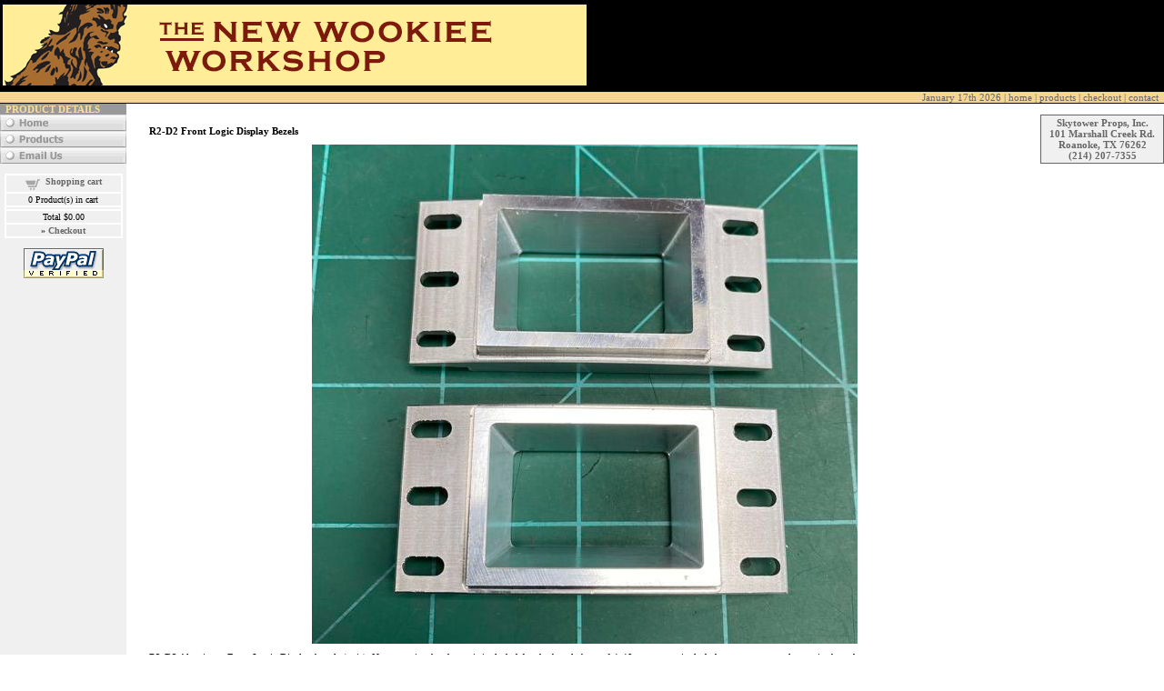

--- FILE ---
content_type: text/html
request_url: https://www.newwookiee.com/estore/proddetail.asp?prod=R2-D2-FLD
body_size: 21797
content:
<html><!-- #BeginTemplate "/Templates/Main.dwt" --><!-- DW6 -->
<head>
<!-- #BeginEditable "doctitle" --> 
<title>Skytower Props, Inc. eStore</title>

<!-- #EndEditable -->
<meta http-equiv="Content-Type" content="text/html; charset=iso-8859-1">
<LINK REL=STYLESHEET TYPE="text/css" HREF="style.css">
<link href="css/ectcart.css" rel="stylesheet" type="text/css">
<script type="text/javascript" src="js/ectcart.js"></script>
<script language="JavaScript">
<!--
function MM_swapImgRestore() { //v3.0
  var i,x,a=document.MM_sr; for(i=0;a&&i<a.length&&(x=a[i])&&x.oSrc;i++) x.src=x.oSrc;
}

function MM_preloadImages() { //v3.0
  var d=document; if(d.images){ if(!d.MM_p) d.MM_p=new Array();
    var i,j=d.MM_p.length,a=MM_preloadImages.arguments; for(i=0; i<a.length; i++)
    if (a[i].indexOf("#")!=0){ d.MM_p[j]=new Image; d.MM_p[j++].src=a[i];}}
}

function MM_findObj(n, d) { //v4.0
  var p,i,x;  if(!d) d=document; if((p=n.indexOf("?"))>0&&parent.frames.length) {
    d=parent.frames[n.substring(p+1)].document; n=n.substring(0,p);}
  if(!(x=d[n])&&d.all) x=d.all[n]; for (i=0;!x&&i<d.forms.length;i++) x=d.forms[i][n];
  for(i=0;!x&&d.layers&&i<d.layers.length;i++) x=MM_findObj(n,d.layers[i].document);
  if(!x && document.getElementById) x=document.getElementById(n); return x;
}

function MM_swapImage() { //v3.0
  var i,j=0,x,a=MM_swapImage.arguments; document.MM_sr=new Array; for(i=0;i<(a.length-2);i+=3)
   if ((x=MM_findObj(a[i]))!=null){document.MM_sr[j++]=x; if(!x.oSrc) x.oSrc=x.src; x.src=a[i+2];}
}
//-->
</script>
</head>
<body bgcolor="#FFFFFF" text="#000000" leftmargin="0" topmargin="0" marginwidth="0" marginheight="0" onLoad="MM_preloadImages('images/menu/homeov.gif','images/menu/productsov.gif','images/menu/emailov.gif')">
<table width="100%" border="0" cellspacing="0" cellpadding="0">
  <tr bgcolor="#000000"> 
    <td width="1" height="100">&nbsp;</td>
    <td width="1026"> 
      <div align="left"><img src="images/01-nww.gif" width="642" height="89"></div></td>
    <form method="POST" action="search.asp">
      <td width="1" align="right">&nbsp; </td>
    </form>
  </tr>
  <tr> 
    <td bgcolor="#000000" colspan="3"><img src="images/clearpixel.gif" width="1" height="1"></td>
  </tr>
</table>
<table width="100%" border="0" cellspacing="0" cellpadding="0">
  <tr> 
    <td width="139" align="center" background="images/topbg.gif" bgcolor="#FFCC66" class="dark"><font color="#666666">&nbsp; 
      </font></td>
    <td background="images/topbg.gif">&nbsp;</td>
    <td class="smaller" background="images/topbg.gif" colspan="2" bgcolor="#FFCC66"> 
      <div align="right"><a class="dark" href="default.asp"> <font color="#666666">
        <script language="JavaScript">

<!-- Begin
d = new Array(
"Sun",
"Mon",
"Tue",
"Wed",
"Thu",
"Fri",
"Sat"
);
m = new Array(
"January",
"February",
"March",
"April",
"May",
"June",
"July",
"August",
"September",
"October",
"November",
"December"
);

today = new Date();
day = today.getDate();
year = today.getYear();

if (year < 2000)    
year = year + 1900; 

end = "th";
if (day==1 || day==21 || day==31) end="st";
if (day==2 || day==22) end="nd";
if (day==3 || day==23) end="rd";
day+=end;

document.write(" ");
document.write(m[today.getMonth()]+" ");
document.write(day+" " + year);
document.write(" ");
// End -->
</script>
        </font>| home</a> | <a class="dark" href="categories.asp">products</a> 
        | <a class="dark" href="cart.asp">checkout</a> | <a class="dark" href="mailto:philip@wiseacres.com">contact</a>&nbsp&nbsp</div></td>
  </tr>
  <tr> 
    <td bgcolor="#000000" colspan="4"><img src="images/clearpixel.gif" width="1" height="1"></td>
  </tr>
  <tr> 
    <td class="dark" bgcolor="#999999" width="139"><!-- #BeginEditable "Page" -->&nbsp;&nbsp;<b>PRODUCT 
      DETAILS</b><!-- #EndEditable --></td>
    <td>&nbsp;</td>
    <td>&nbsp;</td>
    <td width="136">&nbsp;</td>
  </tr>
  <tr> 
    <td bgcolor="#F0F0F0" valign="top"> <p><a href="default.asp" onMouseOut="MM_swapImgRestore()" onMouseOver="MM_swapImage('Image6','','images/menu/homeov.gif',1)"><img name="Image6" border="0" src="images/menu/home.gif" width="139" height="18"></a><br>
        <a href="categories.asp" onMouseOut="MM_swapImgRestore()" onMouseOver="MM_swapImage('Image12','','images/menu/productsov.gif',1)"><img name="Image12" border="0" src="images/menu/products.gif" width="139" height="18"></a><br>
        <a href="mailto:philip@wiseacres.com" onMouseOut="MM_swapImgRestore()" onMouseOver="MM_swapImage('Image17','','images/menu/emailov.gif',1)"><img name="Image17" border="0" src="images/menu/email.gif" width="139" height="18"></a></p>
      <p align="left">

      <p align="center">

      <table class="mincart" width="130" bgcolor="#FFFFFF">
        <tr class="mcrowtitle"> 
          <td class="mincart" bgcolor="#F0F0F0" align="center"><img src="images/littlecart1.png" style="vertical-align:text-top;" width="16" height="16" alt="Shopping cart" /> 
            &nbsp;<strong><a class="ectlink mincart" href="https://www.newwookiee.com/estore/cart.asp">Shopping cart</a></strong></td>
        </tr>

        <tr class="mcrowtotquant"><td class="mincart" bgcolor="#F0F0F0" align="center"><span class="ectMCquant">0</span> Product(s) in cart</td></tr>
		<tr class="mcrowlineitems"><td class="mincart" bgcolor="#F0F0F0"><div class="mcLNitems"></div></td></tr>

        <tr class="ecHidDsc" style="display:none"><td class="mincart" bgcolor="#F0F0F0" align="center"><span style="color:#FF0000">Discounts <span class="mcMCdsct">$0.00</span></span></td></tr>

        <tr class="mcrowtotal"><td class="mincart" bgcolor="#F0F0F0" align="center">Total <span class="ectMCtot">$0.00</span></td></tr>

        <tr class="mcrowcheckout"><td class="mincart" bgcolor="#F0F0F0" align="center"><span style="font-family:Verdana">&raquo;</span> <a class="ectlink mincart" href="https://www.newwookiee.com/estore/cart.asp"><strong>Checkout</strong></a></td></tr>
      </table>
      <p align="center"><img src="images/paypal.gif" width="88" height="33"></p>
      </td>
    <td>&nbsp;</td>
    <td width="100%" valign="top"> <!-- #BeginEditable "Body" --> 
      <table width="100%" border="0" cellspacing="6" cellpadding="0">
        <tr> 
          <td colspan="3">
<input type="hidden" id="hiddencurr" value="$0.00" /><div id="opaquediv" style="display:none;position:fixed;width:100%;height:100%;background-color:rgba(140,140,150,0.5);top:0px;left:0px;text-align:center;z-index:10000;"></div><script type="text/javascript">
/* <![CDATA[ */
var xxAddWiL="The following items have been added to the wish list: ",xxBakOpt="Some of these options are not currently in stock but are available to back order.",xxCarCon="Cart contents",xxClkHere="click here",xxClsWin="Close Window",xxCntShp="Continue Shopping",xxCntTax="Country Tax",xxDigits="Please enter only digits in this field.",xxDscnts="Discounts",xxEdiOrd="Edit Order",xxEntMul="Please enter a quantity for at least one option.",xxHasAdd="has been added",xxInStNo="You will be notified by email when the product is back in stock.",xxInvCha="The following characters are invalid:",xxListPrice="<div class=\"origprice\">List Price: <span class=\"liststrike\">%s</span></div>",xxNotSto="The following product isn't currently available in our store",xxOpSkTx=" (%s)",xxOptOOS="I'm sorry, that particular option is currently out of stock",xxPrd255="Please enter a maximum of 255 chars in the field indicated.",xxPrdChs="Please choose from the available product options.",xxPrdEnt="Please enter a value where indicated.",xxPrice="Price",xxSCAdOr="The following items have been added to your order.",xxSCBakO="Item not currently in stock but placed on back order - select &quot;Edit Order&quot; to modify purchase.",xxSCCarT="Cart total",xxSCItem="item(s)",xxSCStkW="STOCK WARNING: Low stock on selected item, please click &quot;Edit Order&quot; to accept stock level.",xxValEm="Please enter a valid email address.";
var absoptionpricediffs=false;
var cartpageonhttps=false;
var currDecimalSep='.';
var currencyseparator=' ';
var currThousandsSep=',';
var ectbody3layouttaxinc=false;
var extension='.asp';
var extensionabs='asp';
var hasdecimals=true;
var hideoptpricediffs=false;
var imgsoftcartcheckout='<input type="button" value="Checkout" class="ectbutton sccheckout" onclick="ectgonoabs(\'cart.asp\')" />';
var noencodeimages=true;
var noprice=false;
var nopriceanywhere=false;
var noshowoptionsinstock=true;
var notifybackinstock=false;
var noupdateprice=false;
var pricezeromessage="";
var showinstock=true;
var stockdisplaythreshold=0;
var showtaxinclusive=0;
var storeurlssl='https://www.newwookiee.com/estore/';
var tax=0;
var txtcollen=8000;
var usehardaddtocart=false;
var usestockmanagement=true;
var yousavetext="";
var zero2dps='0.00';
var currFormat1='',currFormat2='',currFormat3='';
var currRate1=0,currRate2=0,currRate3=0;
var currSymbol1='',currSymbol2='',currSymbol3='';
var softcartrelated=false;

function updateoptimage(theitem,themenu,opttype){
var imageitemsrc='',mzitem,theopt,theid,imageitem,imlist,imlistl,fn=window['updateprice'+theitem];
fn();
if(opttype==1){
	theopt=document.getElementsByName('optn'+theitem+'x'+themenu)
	for(var i=0; i<theopt.length; i++)
		if(theopt[i].checked)theid=theopt[i].value;
}else{
	theopt=document.getElementById('optn'+theitem+'x'+themenu)
	theid=theopt.options[theopt.selectedIndex].value;
}

	if(imageitem=document.getElementById((globalquickbuyid!==''?'qb':'prod')+"image"+theitem)){
		if(aIM[theid]){
			if(typeof(imageitem.src)!='unknown')imageitem.src=vsdecimg(aIM[theid]);
		}
	}
}
function updateprodimage2(isqb,theitem,isnext){
var imlist=pIM[theitem];
if(!pIX[theitem])pIX[theitem]=0;
if(isnext) pIX[theitem]++; else pIX[theitem]--;
if(pIX[theitem]<0) pIX[theitem]=imlist.length-1;
if(pIX[theitem]>=imlist.length) pIX[theitem]=0;
if(document.getElementById((isqb?'qb':'prod')+"image"+theitem)){document.getElementById((isqb?'qb':'prod')+"image"+theitem).src='';document.getElementById((isqb?'qb':'prod')+"image"+theitem).src=vsdecimg(imlist[pIX[theitem]]);}
document.getElementById((isqb?'qb':'extra')+"imcnt"+theitem).innerHTML=pIX[theitem]+1;

return false;
}

/* ]]> */
</script>
<script type="text/javascript">
<!--
function openEFWindow(id,askq){
efrdiv=document.createElement('div');
efrdiv.setAttribute('id','efrdiv');
efrdiv.style.zIndex=1000;
efrdiv.style.position='fixed';
efrdiv.style.width='100%';
efrdiv.style.height='100%';
efrdiv.style.top='0px';
efrdiv.style.left='0px';
efrdiv.style.backgroundColor='rgba(140,140,150,0.5)';
document.body.appendChild(efrdiv);
ajaxobj=window.XMLHttpRequest?new XMLHttpRequest():new ActiveXObject("MSXML2.XMLHTTP");
ajaxobj.open("GET", 'emailfriend.asp?lang=&'+(askq?'askq=1&':'')+'id='+id, false);
ajaxobj.send(null);
efrdiv.innerHTML=ajaxobj.responseText;

return false;
}
var emfrecaptchaok=false;
var emfrecaptcharesponse='';
function efchkextra(obid,fldtxt){
	var hasselected=false,fieldtype='';
	var ob=document.getElementById(obid);
	if(ob)fieldtype=(ob.type?ob.type:'radio');
	if(fieldtype=='text'||fieldtype=='textarea'||fieldtype=='password'){
		hasselected=ob.value!='';
	}else if(fieldtype=='select-one'){
		hasselected=ob.selectedIndex!=0;
	}else if(fieldtype=='radio'){
		for(var ii=0;ii<ob.length;ii++)if(ob[ii].checked)hasselected=true;
	}else if(fieldtype=='checkbox')
		hasselected=ob.checked;
	if(!hasselected){
		if(ob.focus)ob.focus();else ob[0].focus();
		alert("Please enter a value in the field \""+fldtxt+"\".");
		return(false);
	}
	return(true);
}
function efformvalidator(theForm){
	if(document.getElementById('yourname').value==""){
		alert("Please enter a value in the field \"Your Name\".");
		document.getElementById('yourname').focus();
		return(false);
	}
	if(document.getElementById('youremail').value==""){
		alert("Please enter a value in the field \"Your Email\".");
		document.getElementById('youremail').focus();
		return(false);
	}
	if(document.getElementById('askq').value!='1'){
		if(document.getElementById('friendsemail').value==""){
			alert("Please enter a value in the field \"Your Friends Email\".");
			document.getElementById('friendsemail').focus();
			return(false);
		}
	}else{
	}

	return(true);
}
function dosendefdata(){
	if(efformvalidator(document.getElementById('efform'))){
		var ajaxobj=window.XMLHttpRequest?new XMLHttpRequest():new ActiveXObject("MSXML2.XMLHTTP");
		var yourname=document.getElementById("yourname").value;
		var youremail=document.getElementById("youremail").value;
		var friendsemail=(document.getElementById('askq').value=='1'?'':document.getElementById("friendsemail").value);
		var yourcomments=document.getElementById("yourcomments").value;
		postdata="posted=1&efid=" + encodeURIComponent(document.getElementById('efid').value) + (document.getElementById('askq').value=='1'?'&askq=1':'') + "&yourname=" + encodeURIComponent(yourname) + "&youremail=" + encodeURIComponent(youremail) + "&friendsemail=" + encodeURIComponent(friendsemail) + (document.getElementById("origprodid")?"&origprodid="+encodeURIComponent(document.getElementById("origprodid").value):'') + "&yourcomments=" + encodeURIComponent(yourcomments);
		for(var index=0;index<10;index++){
			if(document.getElementById('askquestionparam'+index)){
				var tval,ob=document.getElementById('askquestionparam'+index)
				fieldtype=(ob.type?ob.type:'radio');
				if(fieldtype=='text'||fieldtype=='textarea'||fieldtype=='password'){
					tval=ob.value;
				}else if(fieldtype=='select-one'){
					tval=ob[ob.selectedIndex].value;
				}else if(fieldtype=='radio'){
					for(var ii=0;ii<ob.length;ii++)if(ob[ii].checked)tval=ob[ii].value;
				}else if(fieldtype=='checkbox')
					tval=ob.value;
				postdata+='&askquestionparam'+index+'='+encodeURIComponent(tval);
			}
		}

		ajaxobj.open("POST", "emailfriend.asp?lang=",false);
		ajaxobj.setRequestHeader("Content-type", "application/x-www-form-urlencoded");
		ajaxobj.send(postdata);
		document.getElementById('efrcell').innerHTML=ajaxobj.responseText;
	}
}
//-->
</script>
<table id="mainbodyspan" class="proddetail" border="0" cellspacing="0" cellpadding="0" width="98%" align="center"" itemscope itemtype="http://schema.org/Product"><tr><td width="100%"><form method="post" id="ectform0" action="cart.asp" onsubmit="return formvalidator0(this)">          <table width="100%" border="0" cellspacing="3" cellpadding="3">
              <tr> 
                <td width="100%" colspan="4" class="detail"> 
<strong><div class="detailname"><span itemprop="name">R2-D2 Front Logic Display Bezels</span></div></strong><div class="prodinstock detailinstock"><strong>In Stock:</strong> 0</div>
                </td>
              </tr>
              <tr><td width="100%" colspan="4" align="center" class="detailimage allprodimages"><img itemprop="image" id="prodimage0" class="detailimage allprodimages" src="prodimages/fld1.jpg" alt="R2-D2 Front Logic Display Bezels" /></td></tr>
              <tr> 
                <td width="100%" colspan="4" class="detaildescription"><div class="detaildescription" itemprop="description"><p>
	R2-D2 Aluminum Front Logic Display bezels (pair). No mounting hardware is included for the bezel. A set of 4-40 screws are included to mount your electronics boards.</p>
</div>&nbsp;<br /><div class="detailoptions"><div class="ectoptioncontainer ectselectoption"><div class="optiontext detailoptiontext"><strong><span class="detailoption"><label for="optn0x0">Shipping</label></span></strong></div><div class="option detailoption"> <select data-optgroup="2089" class="prodoption detailprodoption" onchange="updateoptimage(0,0,2)" name="optn0" id="optn0x0" size="1"><option value="">Please Select...</option><option value="2649">US Domestic Shipping (+$10.00)</option>
<option value="2650">Hawaii/Alaska/PR Shipping (+$14.00)</option>
<option value="2651">UK Shipping (+$30.00)</option>
<option value="2654">Canada Shipping (+$20.00)</option>
<option value="2655">Hong Kong Shipping (+$33.00)</option>
<option value="2656">Australia Shipping (+$33.00)</option>
<option value="2657">New Zealand Shipping (+$33.00)</option>
<option value="2658">Germany Shipping (+$30.00)</option>
<option value="2659">Denmark Shipping (+$30.00)</option>
<option value="2660">Austria Shipping (+$30.00)</option>
<option value="2661">Ireland Shipping (+$30.00)</option>
<option value="2662">Italy/France Shipping (+$30.00)</option>
<option value="2663">Portugal/Spain Shipping (+$30.00)</option>
<option value="2664">Japan Shipping (+$33.00)</option>
<option value="2665">Sweden Shipping (+$30.00)</option>
<option value="2666">Norway Shipping (+$30.00)</option>
<option value="2667">Taiwan Shipping (+$33.00)</option>
<option value="2668">Maylasia Shipping (+$33.00)</option>
<option value="2669">Singapore Shipping (+$33.00)</option>
<option value="2730">Switzerland Shipping (+$30.00)</option>
<option value="2908">Local Pickup (+$2.00)</option>
<option value="2938">Ship with larger item (+$2.00)</option>
</select></div></div>
</div><script type="text/javascript">/* <![CDATA[ */oS[2649]=0;op[2649]=10;ot[2649]="US Domestic Shipping";
oS[2650]=0;op[2650]=14;ot[2650]="Hawaii/Alaska/PR Shipping";
oS[2651]=0;op[2651]=30;ot[2651]="UK Shipping";
oS[2654]=0;op[2654]=20;ot[2654]="Canada Shipping";
oS[2655]=0;op[2655]=33;ot[2655]="Hong Kong Shipping";
oS[2656]=0;op[2656]=33;ot[2656]="Australia Shipping";
oS[2657]=0;op[2657]=33;ot[2657]="New Zealand Shipping";
oS[2658]=0;op[2658]=30;ot[2658]="Germany Shipping";
oS[2659]=0;op[2659]=30;ot[2659]="Denmark Shipping";
oS[2660]=0;op[2660]=30;ot[2660]="Austria Shipping";
oS[2661]=0;op[2661]=30;ot[2661]="Ireland Shipping";
oS[2662]=0;op[2662]=30;ot[2662]="Italy/France Shipping";
oS[2663]=0;op[2663]=30;ot[2663]="Portugal/Spain Shipping";
oS[2664]=0;op[2664]=33;ot[2664]="Japan Shipping";
oS[2665]=0;op[2665]=30;ot[2665]="Sweden Shipping";
oS[2666]=0;op[2666]=30;ot[2666]="Norway Shipping";
oS[2667]=0;op[2667]=33;ot[2667]="Taiwan Shipping";
oS[2668]=0;op[2668]=33;ot[2668]="Maylasia Shipping";
oS[2669]=0;op[2669]=33;ot[2669]="Singapore Shipping";
oS[2730]=0;op[2730]=30;ot[2730]="Switzerland Shipping";
oS[2908]=0;op[2908]=2;ot[2908]="Local Pickup";
oS[2938]=0;op[2938]=2;ot[2938]="Ship with larger item";
sz('R2-D2-FLD',125,0,'prodimages/fld1.jpg',0);function setvals0(){
optacpc[0]='';optmaxc[0]=0;opttype[0]=2;optperc[0]=false;
}
function updateprice0(){
setvals0();dependantopts(0);updateprice(1,0,125,0,'R2-D2-FLD',0,false,false,false);}
function formvalidator0(theForm){
setvals0();return(ectvalidate(theForm,1,0,false,false));}
/* ]]> */</script></td>
              </tr>
			</table>
			<table width="100%" border="0" cellspacing="3" cellpadding="3">
              <tr>
			    <td><div class="socialmediabuttons"><div class="socialmediabutton smemailfriend"><input type="button" value="Email Friend" class="ectbutton lgemailfriend" onclick="openEFWindow('R2-D2-FLD',false)" /></div></div></td>
                <td align="center"><div class="detailprice" itemprop="offers" itemscope itemtype="http://schema.org/Offer"><meta itemprop="priceCurrency" content="USD"><strong>Price:</strong> <span class="price" id="pricediv0" itemprop="price" content="125.00">$125.00</span> </div>
				</td> 
                <td align="right">
<div class="outofstock detailoutofstock"><strong>Out&nbsp;of&nbsp;Stock</strong></div></td>
			  </tr>
<tr><td align="center" colspan="4" class="pagenums"><p class="pagenums">&nbsp;<br /><a class="ectlink" href="proddetail.asp?prod=R2-D2-FLAT-RLD"><strong>&laquo; Previous</strong></a> | <a class="ectlink" href="proddetail.asp?prod=R2-D2-Hub-Adapter"><strong>Next &raquo;</strong></a></p></td></tr> 
			</table>
</form></td></tr></table><script type="text/javascript">updateprice0();document.getElementById('optn0x0').onchange();</script>
		  </td>
        </tr>
      </table>
      <!-- #EndEditable --> </td>
    <td valign="top"><!-- #BeginEditable "News" --><!-- #BeginLibraryItem "/Library/news.lbi" --> 
<TABLE bgColor=#666666 border=0 cellSpacing=0 width=134>
        <TBODY> 
        <TR> 
          <TD vAlign=top width=134> 
            <TABLE border=0 cellPadding=2 cellSpacing=0 width=134>
          <TBODY>
            <TR> 
              <TD class="smaller" bgColor=#F0F0F0 valign="top" align="center">
<p><b>Skytower Props, Inc.<br>
                  101 Marshall Creek Rd.<br>
                  Roanoke, TX 76262<br>
                  </b><b>(214) 207-7355</b></p>
                </TD>
            </TR>
          </TBODY>
        </TABLE>
          </TD>
        </TR>
        </TBODY> 
      </TABLE><p>&nbsp;</p><!-- #EndLibraryItem --><!-- #EndEditable --></td>
  </TR>
  <tr> 
    <td bgcolor="#000000" colspan="4"><img src="images/clearpixel.gif" width="1" height="1"></td>
  </tr>
  <tr> 
    <td align="center" background="images/topbg.gif" bgcolor="#FFCC66" class="dark">&nbsp; 
    </td>
    <td background="images/topbg.gif">&nbsp;</td>
    <td class="smaller" background="images/topbg.gif" colspan="2" bgcolor="#FFCC66">&nbsp; 
    </td>
  </tr>
  <tr> 
    <td bgcolor="#000000" colspan="4"><img src="images/clearpixel.gif" width="1" height="1"></td>
  </tr>
</TABLE>
	
	
	
  
<table width="100%" height="70" border="0" cellpadding="0" cellspacing="0">
  <tr> 
    <td height="18">&nbsp;</td>
  </tr>
  <tr> 
    <td><div align="center">
        <p><font color="#999999">Copyright &copy; Skytower Props, Inc.2026</font></p>
        </div></td>
  </tr>
</table>
</body>
<!-- #EndTemplate --></html>


--- FILE ---
content_type: text/css
request_url: https://www.newwookiee.com/estore/style.css
body_size: 1115
content:
div.prodinstock {display:none;}

input.search
{
	height: 17px;
	background-color: #FFDE9B;
	border: solid #999999;
	border-width: 1px;
	font-family: tahoma;
	color: rgb(0,0,70);
	font-size: 11px;
	
}

A:link {
	color: #666666;
	text-decoration: none;
}

A:visited {
	color: #666666;
	text-decoration: none;
}

A:active {
	color: #666666;
	text-decoration: none;
}

A:hover {
	color: #333333;
	text-decoration: none;
}

A.dark:link {
	color: #666666;
	text-decoration: none;
}

A.dark:visited {
	color: #666666;
	text-decoration: none;
}

A.dark:active {
	color: #666666;
	text-decoration: none;
}

A.dark:hover {
	color: #333333;
	text-decoration: none;
}

TD {
	font-size: 11px;
	font-family : Verdana;
}

P {
	font-size: 11px;
	font-family : Verdana;
}

TD.dark {
	font-size: 11px;
	font-family : Tahoma;
	color : #FFDE9B;
}

P.dark {
	font-size: 12px;
	font-family : Verdana;
}

TD.smaller {
	font-size: 11px;
	font-family : Tahoma;
	color : #666666;
}

P.smaller {
	font-size: 11px;
	font-family : Tahoma;
	color : #666666;
}

TD.mincart {
	font-size: 10px;
	font-family : Verdana;
}

P.mincart {
	font-size: 10px;
	font-family : Verdana;
}

HR {
	height: 1px;
	color: #999999;
}

--- FILE ---
content_type: text/css
request_url: https://www.newwookiee.com/estore/css/ectcart.css
body_size: 43572
content:
/*
 * This code is copyright (c) ViciSoft SL, all rights reserved.
 * The contents of this file are protected under law as the intellectual property
 * of ViciSoft SL. Any use, reproduction, disclosure or copying
 * of any kind without the express and written permission of ViciSoft SL is forbidden.
 * Author: Vince Reid, vincereid@gmail.com
 *
 * STYLE SHEET FOR THE ECT SHOPPING CART
 *
 * Last Modified: 2020-09-26
 */
form{
margin:0;
padding:0;
}
.cdform1fixw,.cdform2fixw,.cdform3fixw{
width:280px;
box-sizing:border-box;
padding:4px;
}
.nofixw{
box-sizing:border-box;
padding:4px;
}
div.flexvertalign{
display:flex;
justify-content:flex-start;
align-items:center;
}
div.cart1details,div.cart2details,div.cart3details{
font-family:sans-serif;
}
div.editaddressbuttons{
display:inline-block;
padding:4px 0;
}
input.cdformsmfixw{
width:138px;
box-sizing:border-box;
padding:3px;
}
input.cdformcoupon{
width:218px;
}
input.ectfileinput{
border-radius:4px;
border:1px solid grey;
padding:20px;
}
div.imageuploadtable{
display:table;
width:50%;
margin:auto
}
span.extraimgnumof::before{
content:"(";
}
span.extraimgnumof::after{
content:")";
}
input.ectbutton,button.ectbutton{
background:#006ABA;
color:#FFF;
padding:4px 12px;
border:0;
border-radius:4px;
font-family:FontAwesome,sans-serif;
cursor:pointer;
font-weight:normal;
}
li.TabbedPanelsTab{
font-family:FontAwesome,sans-serif;
}
div.tabpanelcontent{
padding:5px;
}
input.ectbutton:hover,button.ectbutton:hover{
background:#004AAA;
color:#EEE;
cursor:pointer;
}
input.ectbutton:disabled,button.ectbutton:disabled{
background:#DDD;
color:#000;
cursor:default;
}
div.autosearch{
min-width:280px;
border:1px solid grey;
background-color:white;
z-index:10000;
text-align:left
}
div.autosearch > div{
padding:5px;
cursor:pointer;
}
div.autosearch > div:hover{
background-color:lightgrey;
}
div.autosearch > div.autosearchselected{
background-color:lightgrey;
}
div.rcoptioninline{
display:inline-block;
}
div.option{
float:left;
}
div.prodoptions{
float:left;
}
input.prodoption{
margin:6px;
border:1px solid #ccc;
padding:2px;
}
div.optiontext{
padding:2px;
width:120px;
float:left;
clear:both;
}
div.multioptiontable{
float:left;
width:98%;
}
input.cpncart1{
font-size:11px;
width:140px;
}
select.breadcrumbcats{
max-width:200px;
text-overflow:ellipsis;
}
div.imagenavigator{
margin-top:2px;
}
div.imagenavigator img{
margin:0 4px 3px 4px;
vertical-align:middle;
}
div.imagenavigator input{
margin:0 2px;
}
div.origprice{
color:#999999;
font-weight:bold;
}
span.liststrike{
text-decoration:line-through;
}
select.sidefilter{
min-width:150px;
padding:4px;
}
div.ectpatgrp{
margin:12px 0px;
}
div.ectpatcb{
margin:3px 0px;
}
input.sidefilter{
padding:4px;
}
input.sfprice{
border:1px solid grey;
outline:none;
padding:4px;
box-shadow:inset 0px 11px 8px -10px #AAA, inset 0px -11px 8px -10px #AAA;
border-radius:3px;
width:70px;
text-align:right;
box-sizing:border-box;
}
div.zeroatt{
color:#AAA;
}
div.zeroatt input{
opacity:0.50;
}
div.grpMoreDiv{
text-align:center;
padding:5px;
}
ul.ectverticalmenu2 > li,ul.ectverticalmenu3 > li{
margin-bottom:-1px;
}
ul.ectverticalmenu2 > li.ectsub{
display:none;
}
div.ectpacount{
float:right;
}
div.ectpat{
cursor:pointer;
}
div.termsandconds{
margin:20px auto 0 auto;
width:800px;
max-width:90%;
overflow-y:auto;
max-height:98%;
padding:6px;
border-radius:5px;
box-shadow:1px 1px 5px #333;
background-color:#FFF;
}
div.wishlistcontainer{
}
div.ectdivcontainer{
overflow:auto;
display:table;
width:98%;
margin:14px auto;
}
div.amazonpaybuttontext{
margin-bottom:5px;
}
div.amazonlogout1{
clear:both;
}
div.checkoutbutton1{
margin:6px;
}
div.discountsapply{
color:#DA6A1E;
padding:4px 0px 0px 0px;
}
div.proddiscounts{
color:#DA6A1E;
padding:0px 0px 4px 0px;
}
div.proddiscountexempt,div.freeshippingexempt{
font-size:0.8em;
}
span.inctax{
font-size:0.8em;
}
/* Social Media Buttons */
input.lgaskaquestion, input.lgemailfriend{
height:28px;
margin:0;
}
input.smaskaquestion, input.smemailfriend{
height:20px;
margin:0;
font-size:12px;
}
div.smlinkedininner{
background-color:#0073B1;
}
div.smlinkedininner{
height:20px;
padding:4px;
border-radius:4px;
display:inline-flex;
box-sizing:content-box;
}
/* Mini Widget Defaults */
div.minicart{
padding:3px;
}
div.minicart > div{
padding:3px;
background-color:#FFF;
}
div.minicartoneline{
overflow:auto;
}
div.minicartoneline > div{
float:left;
padding:3px;
}
/* Receipt Page */
div.thankspageimg{
text-align:center;
display:inline-block;
}
img.thankspageimg{
max-width:75px;
}
div.receiptlist,div.downloadlist{
display:table;
width:100%;
}
div.receiptheadrow,div.downloadheadrow,div.imageuploadrow{
display:table-row;
font-weight:bold;
height:42px;
}
div.imageuploadbutton{
text-align:center;
margin:10px 0;
}
div.receiptlistrow,div.downloadlistrow{
display:table-row;
}
div.receiptheadrow > div,div.downloadheadrow > div,div.receiptlistrow > div,div.downloadlistrow > div,div.imageuploadrow > div{
display:table-cell;
white-space:nowrap;
vertical-align:middle;
padding:3px;
}
div.receiptitemrow > div,div.downloadlistrow > div{
height:38px;
border-top:1px solid #ccc;
}
div.receiptoptionrow > div{
height:32px;
}
div.receiptoption{
font-size:0.82em;
}
div.receipttotalstable{
display:table;
width:50%;
max-width:350px;
float:right;
border-top:1px solid #ccc;
margin:4px;
padding:6px 4px;
}
div.receipttotalsrow{
display:table-row;
}
div.receipttotalsrow > div{
display:table-cell;
padding:2px;
}
div.rectotgrandtotal{
font-weight:bold;
}
div.receipttotalscolumn{
overflow:auto;
margin-top:20px;
}
div.receiptcontainer{
overflow:auto;
padding:4px 2px;
}
div.receiptleft,div.receiptright{
float:left;
padding:2px;
box-sizing:border-box;
}
div.receiptleft{
width:40%;
text-align:right;
}
div.receiptright{
width:60%;
text-align:left;
}
div.receiptaddress div.receiptcontainer div.receiptleft{
text-align:left;
padding-left:10px;
}
div.receiptleft::after{
content:": ";
}
div.receiptaddress{
width:48.8%;
min-height:100px;
display:inline-block;
vertical-align:top;
}
div.receiptextra,div.receiptdownload,div.receiptaddress{
margin:0.6% 0.6% 0% 0.6%;
padding:6px 4px;
border:1px solid #ccc;
box-sizing:border-box;
}
div.receiptdownload{
margin-bottom:30px;
}
div.rectotdiscounts div.ectright{
color:#FF0000;
}
div.receiptoptgroup{
text-align:right;
}
div.receiptoptgroup::after{
content:": ";
}
div.receiptbuttons{
padding:10px;
text-align:center;
}
div.receiptcontinueshopping,div.receiptprintversion{
padding:10px;
width:50%;
display:inline-block;
box-sizing:border-box;
}
div.receiptcontinueshopping{
text-align:right;
}
div.receiptprintversion{
text-align:left;
}
div.printbody{
background-color:#FFF;
color:#000;
}
div.receiptshippingaddress{
	float:right;
}
div.receipttotalsrow div.ectright{
text-align:right;
}
div.receiptnodownloadtext{
margin:15px;
}
div.receiptpackage{
display:table;
font-size:0.9em;
color:#404040;
}
div.receiptpackagerow{
display:table-row;
}
div.receiptpackagerow > div{
display:table-cell;
padding:2px;
}
div.receiptpackagerow div.ectleft::before{
content:" > ";
}
div.receiptpackagerow div.ectleft::after{
content:": ";
}
div.receiptsectionhead{
padding:10px 0px;
font-size:1.3em;
font-weight:500;
}
div.receiptaddresses{
overflow:auto;
}
div.latedownloadbuttons{
padding:10px;
}
/* Quantity Inputs */
div.quantity1div{
border-radius:6px;
width:80px;
border:1px solid #ccc;
overflow:hidden;
font-size:1.5em;
color:#aaa;
height:32px;
text-align:left;
}
div.quantity1div div{
border-radius:3px;
height:50%;
float:right;
border:1px solid #ddd;
clear:right;
width:35%;
font-size:12px;
text-align:center;
cursor:pointer;
margin:0px;
box-sizing:border-box;
}
input.quantity1input{
height:28px;
width:50%;
border:none;
float:left;
padding:0px 0px 0px 8px;
margin:0px;
}
div.quantity2div{
border-radius:6px;
width:105px;
border:1px solid #ccc;
overflow:auto;
font-size:1.5em;
color:#aaa;
height:32px;
}
div.quantity2div div{
text-align:center;
}
input.quantity2input{
text-align:center;
height:28px;
width:35px;
border:none;
margin:0px;
padding:0px;
}
/* Stock Notify */
div.notifyinstock{
background:#FFF;
margin:30vh auto;
width:350px;
max-width:98%;
padding:2px;
border-radius:8px;
box-shadow:5px 5px 2px #666;
overflow:auto;
}
/* Soft Cart / Quick Buy */
div.scwrap, div.qbuywrapper, div.iuwrap{
margin:5vh auto 0 auto;
background:#FFF;
width:98%;
max-width:600px;
padding:6px;
border-radius:5px;
box-shadow:1px 1px 5px #333;
overflow:auto;
max-height:90vh;
box-sizing:border-box;
}
div.scprodsadded{
padding:3px;
text-align:left;
border-top:1px solid #567CBB;
clear:both;
}
div.scclose{
padding:3px;
float:right;
text-align:right;
}
div.qbuywrapper div.multioptiontext{float:left;width:49%;text-align:left}
div.qbopaque, div.iuopaque{
overflow-y:auto;
position:fixed;
width:100%;
height:100%;
background-color:rgba(140,140,150,0.5);
top:0px;
left:0px;
text-align:center;
z-index:10000;
}
/* Soft Cart Related */
#softcartrelated{text-align:left}
div.scrproduct{
min-height:180px;
width:31%;
display:-moz-inline-stack;
display:inline-block;
vertical-align:top;
margin:4px;
zoom:1;
*display:inline;
_height:180px;
}
h1.scrheader{
font-size:16px;
color:#333;
margin:4px 8px;
}
div.scrproduct div{text-align:center;padding:4px 0px;margin:0px 2px}
div.scrimage{border:1px solid #ccc;padding:4px;min-height:116px}
img.scrimage{max-width:100%;height:auto}
div.scrprodname{background:#777;}
div.scrprodname a.ectlink{color:#fff}
div.scrprodname a.ectlink:hover{color:#000}
div.scrproddescription p{margin:0px}
div.scrprodprice{font-weight:bold}
/* Cross Sell */
p.cstitle{
font-weight:bold;
}
div.imageupload{
padding:20px;
text-align:center;
}
div.imageuploadhead{
color:#333
}
/* Email Friend */
div.emfmaindiv{
width:98%;
max-width:400px;
margin:auto;
margin-top:5vh;
overflow:auto;
height:90vh;
}
.emfsubtable{
background-color:#FFF;
}
#yourcomments{
width:98%;
}
/* Quantity Pricing */
div.prodquantpricingwrap{
width:200px;
border:1px solid #999;
overflow:hidden;
}
div.detailquantpricingwrap{
width:300px;
border:1px solid #999;
overflow:hidden;
}
div.prodquantpricing,div.detailquantpricing{
width:100%;
text-align:center;
}
div.prodqpheading,div.detailqpheading{
padding:6px;
background:#999;
color:#fff;
}
div.prodqpheadquant,div.prodqpheadprice,div.prodqpquant,div.prodqpprice,
div.detailqpheadquant,div.detailqpheadprice,div.detailqpquant,div.detailqpprice{
padding:6px;
width:50%;
}
/* Calendar */
div.ectcalendar{
box-shadow:0 5px 15px 0 rgba(0,0,0,0.25);
font-family:arial;
font-size:11px;
border:1px solid #a0a0a0;
font-family:arial;
font-size:11px;
background-color:#fff;
}
div.ectcaldayno1{
color:#909090;
}
table.ectcalheader{
margin:1px;
padding:2px;
width:99.4%;
color:#fff;
font-weight:bold;
background-color:#222;
}
div.ectcaltodaydate{
background-color:#f0f0f0;
padding:5px;
text-align:center;
}
table.ectcalselector{
font-family:arial;
font-size:11px;
border:1px solid #a0a0a0;
background-color:#F1A42E;
border-collapse:collapse;
min-width:50px;
}
td.ectcalselector{
border:1px solid #222;
padding:3px;
}
div.ectcaldate{
}
div.ectcaldatedisabled{
background-color:#fdd;
pointer-events:none;
cursor:default;
opacity:0.6;
}
div.ectcaltoday{
font-weight:bold;
color:#f00;
border:1px solid #a0a0a0;
}
table.ectcalheader td{
padding:2px;
font-family:arial;
font-size:12px;
}
table.ectcaldates{
font-family:verdana;
font-size:10px;
}
td.ectcaldate{
text-align:right;
padding:6px;
}
/* CART CONTAINER */
div.cartcontentsdiv{
padding:5px;
}
div.cartbackorder{
overflow:auto;
font-weight:bold;
}
div.cartoutstock{
overflow:auto;
font-weight:bold;
margin:6px 0px 6px 0px;
}
div.cartstockacceptlevel{
overflow:auto;
font-weight:bold;
margin:6px 0px 6px 0px;
}
div.cartoptionoutstock{
text-align:center;
}
/* TOP ROW */
div.cartdetails_cntnr{
white-space:nowrap;
padding:2px;
margin:1px
}
div.cartdetails{
display:inline-block;
white-space:normal;
border-bottom:1px solid #999;
padding-bottom:6px;
margin:12px 0px 6px 0px;
}
div.cartdetailsid{
width:25%;
}
div.cartdetailsname{
width:35%;
}
div.cartdetailsnamecr{
width:45%;
}
div.cartdetailsprice{
width:13%;
}
div.cartdetailsquant{
width:8%;
}
div.cartdetailstotal{
width:8%;
text-align:right;
}
div.cartdetailscheck{
width:10%;
}
/* PRODUCT ROW */
div.cartline{
white-space:nowrap;
padding-bottom:6px;
margin-bottom:6px;
}
div.cartlineid{
width:25%;
display:inline-block;
white-space:normal;
vertical-align:middle;
}
div.cartlinename{
width:35%;
display:inline-block;
white-space:normal;
vertical-align:middle;
padding-right:3px;
}
div.cartlinenamecr{
width:45%;
}
div.cartlineprice{
width:13%;
display:inline-block;
white-space:normal;
vertical-align:middle;
}
div.cartlinequant{
width:8%;
display:inline-block;
white-space:normal;
vertical-align:middle;
}
div.cartlinetotal{
width:8%;
display:inline-block;
white-space:normal;
text-align:right;
vertical-align:middle;
}
img.cartimage{
max-width:95%;
}
div.cartlinecheck{
font-size:0.8em;
width:10%;
display:inline-block;
white-space:normal;
text-align:center;
vertical-align:middle;
}
select.prodfilter{
min-width:130px;
}
.resetfilters{
margin:20px;
}
div.cartresumecontents,div.custdetailsresume{
margin:20px;
padding:20px;
border:1px solid lightgrey;
border-radius:10px;
}
div.custdetsresumehead{
font-weight:bold;color:#555
}
div.custdetsresumeline{
padding:10px
}
div.cartresumecontents img.cartimage{
max-width:80px;
}
/* OPTIONS ROW */
div.cartandoptsline{
border-bottom:1px solid #ccc;
margin-bottom:12px;
}
div.cartoptionsline div{
font-size:0.85em;
display:inline-block;
white-space:normal;
}
div.cartoptionsline{
white-space:nowrap;
padding-bottom:2px;
margin-bottom:1px;
}
div.cartoptiongroup{
width:25%;
text-align:right;
}
div.cartoptiongroup::after{
content:" - ";
padding-right:10px;
}
div.cartoption{
width:35%;
}
div.cartoptionprice{
width:14%;
}
div.cartoptionoutstock{
width:7%;
}
div.cartoptiontotal{
width:18%;
text-align:right;
}
/* LOYALTY POINTS */
div.cartloyaltypoint_cntnr{
overflow:auto;
}
div.cartloyaltypointmenu{
display:inline-block;
white-space:normal;
width:53%;
margin-bottom:6px;
}
div.cartloyaltypointmenu select{
width:170px;
margin-bottom:3px;
}
div.cartloyaltypoints{
display:inline-block;
white-space:normal;
width:45%;
margin-bottom:6px;
text-align:right;
}
/* SHIPPING */
div.shiplogo{
padding:5px 10px 5px 5px;
}
div.shipaltrates{
text-align:center;
}
div.cart3alratelines{
display:inline-block;
text-align:left
}
div.cart3shiphead{
font-size:1.2em;
font-weight:bold;
color:#444;
}
div.cartshippingandtotals{
margin-bottom:12px;
}
div.cartshippingdetails{
vertical-align:top;
display:inline-block;
width:60%;
margin-bottom:12px;
}
div.estimatorerrors{
margin-bottom:12px;
}
div.estimatortitle{
font-size:1.2em;
padding-bottom:6px;
}
div.shipestimatemarkup_cntnr{
margin-bottom:12px;
}
div.cartestimatortext{
display:inline-block;
white-space:normal;
width:100%;
}
div.estimatorchecktext{
display:inline-block;
white-space:normal;
width:49%;
}
div.estimatorcheckcarrier{
display:inline-block;
white-space:normal;
width:49%;
}
div.shipline{
padding:4px 0;
}
div.shiplinetext{
float:left;
}
div.shipradio{
width:30px;
float:left;
}
input.shipradio{
vertical-align:text-bottom;
margin-right:5px;
}
div.cartstateselectortext{
display:inline-block;
white-space:normal;
width:20%;
}
div.cartstateselector{
display:inline-block;
white-space:normal;
}
div.cartcountryselectortext{
display:inline-block;
white-space:normal;
width:20%;
}
div.cartcountryselector{
display:inline-block;
white-space:normal;
}
div.cartzipselector_cntnr, div.cartstateselector_cntnr, div.cartcountryselector_cntnr{
margin:6px 0px;
}
div.cartzipselectortext{
display:inline-block;
white-space:normal;
width:20%;
}
div.cartzipselector{
display:inline-block;
white-space:normal;
}
div.cartestimatorend{
overflow:auto;
margin-top:12px;
}
div.updateestimator{
margin-top:8px;
margin-left:20%;
}
/* TOTALS */
div.carttotals{
vertical-align:top;
display:inline-block;
width:40%;
margin-bottom:12px;
}
div.cartsubtotal_cntnr{
overflow:auto;
white-space:nowrap;
}
div.cartsubtotaltext{
display:inline-block;
white-space:normal;
width:53%;
margin:6px 0px 6px 0px;
}
div.cartsubtotal{
display:inline-block;
white-space:normal;
width:45%;
text-align:right;
}
div.shippingtotaltext{
display:inline-block;
white-space:normal;
width:53%;
margin-bottom:6px;
}
div.shippingtotal{
display:inline-block;
white-space:normal;
width:45%;
text-align:right;
}
div.cartcountrytaxtext{
display:inline-block;
white-space:normal;
width:53%;
margin-bottom:6px;
}
div.cartcountrytax{
display:inline-block;
white-space:normal;
width:45%;
text-align:right;
}
div.cartdiscountstext{
display:inline-block;
white-space:normal;
width:53%;
margin-bottom:6px;
}
div.cartdiscounts{
display:inline-block;
white-space:normal;
width:45%;
text-align:right;
}
div.cartcoupontext,div.cartcouponapplied{
display:inline-block;
white-space:normal;
width:97%;
margin-bottom:4px;
}
div.expiredcoupon{
color:#F00;
margin:10px 0;
}
div.cartcoupon{
display:inline-block;
white-space:normal;
width:97%;
}
div.cartgiftcerttext{
display:inline-block;
white-space:normal;
width:53%;
margin-bottom:6px;
}
div.cartgiftcert{
display:inline-block;
white-space:normal;
width:45%;
text-align:right;
}
div.cartgrandtotaltext{
display:inline-block;
white-space:normal;
width:53%;
margin-bottom:6px;
padding:3px 0px;
font-size:1.1em;
border-bottom:1px solid #999;
}
div.cartgrandtotal{
display:inline-block;
white-space:normal;
width:45%;
padding:3px 0px;
text-align:right;
font-size:1.1em;
border-bottom:1px solid #999;
}
div.cartcheckoutbuttons{
margin-top:18px;
text-align:right;
}
div.checkoutopts{
text-align:right;
display:inline-block;
padding:10px;
vertical-align:top;
}
div.cominpurchase, div.tofreeshipping, div.coforcelogin{
overflow:auto;
text-align:center;
margin:6px 0px 6px 0px;
padding:6px;
border:1px solid #ccc;
background:#eee;
}
/* DISCOUNT FORMATTING */
div.ectdscntt{
color:#AD2803;
}
div.ectdscnt{
color:#AD2803;
}
/* COUPON FORMATTING */
#cpncodespan{
font-size:0.8em;
}
#cpncodespan div{
padding:4px 12px 4px 0px;
}
/* ERROR / WARNING FORMATTING */
div.ectwarning{
color:#AD2803;
}
div.estimatorerror{
color:#AD2803;
}
/* NEW ACCOUNT */
div.cartnewaccountheader{
border-bottom:1px solid #999;
padding-bottom:6px;
margin:12px 0px 16px 0px;
font-size:1.2em;
}
div.cartnewaccount{
font-size:1.2em;
border-bottom:1px solid #999;
padding-bottom:6px;
margin-bottom:12px;
}
div.cartloginsuccess, div.cartloginsuccesswait{
text-align:center;
padding:6px 0px;
}
div.cartacctloginnametext, div.cartaccloginemailtext, div.cartaccloginpasswordtext, div.cartaccloginrecaptchaspace, div.cartaccloginallowpromo, div.cartaccloginextra1text, div.cartaccloginextra2text{
width:25%;
}
div.cartacctloginname_cntnr, div.cartacctloginemail_cntnr, div.cartaccloginpassword_cntnr, div.cartaccloginallowpromo_cntnr, div.cartaccloginextra1_cntnr, div.cartaccloginextra2_cntnr, div.cartaccloginrecaptcha_cntnr{
margin:8px 0px;
}
div.cartaccloginallowpromo{
text-align:right;
}
div.cartaccloginallowpromo input{margin-right:8px;}
div.cartaccloginallowpromotext{
padding-left:3px;
}
div.cartacclogineverdivulge{
font-size:0.8em;
}
div.cartaccloginalsubmit{
text-align:right;
}
/* LOGIN */
div.logintoaccount, div.createaccount{
display:inline-block;
padding:0 4px;
}
div.cartloginheader{
font-size:1.2em;
border-bottom:1px solid #999;
padding:12px 0;
margin-bottom:12px;
}
div.cartloginemail_cntnr, div.cartloginpwd_cntnr, div.cartlogincookie_cntnr{
padding-top:8px;
}
div.cartloginemailtext, div.cartloginpwdtext{
width:25%;
}
div.cartlogincookie{
width:24%;
text-align:right;
}
div.cartlogincookietext{
width:72%;
padding-left:6px;
}
div.cartloginbuttons_cntnr{
margin-top:12px
}
div.cartloginlogin{
width:20%;
display:inline-block;
}
div.cartloginnewacct{
width:35%;
display:inline-block;
}
div.clientloginmessage{
margin:40px 0px;
text-align:center;
}
div.cartloginforgotpwd{
width:45%;
display:inline-block;
text-align:right;
}
/* WISH LIST */
div.cartmaincontents{
padding:0 5px;
}
div.cartviewinglist{
float:left;
width:100%;
}
span.listname{
font-weight:normal;
}
div.savecartlist{
box-shadow:3px 3px 2px #999;
border-collapse:collapse;
}
div.savecartlist div{
border:1px solid grey;
background:#fcfcfc;
padding:5px;
cursor:pointer;
white-space:nowrap;
}
div.savecartdivider{
background:#dcdcdc !important;
padding:0px !important;
cursor:default !important;
}
div.savecartlist div:hover{
background:#ececec;
}
/* EMPTY CART */
div.emptycart{
text-align:center;
}
div.sorrycartempty{
margin-top:30px;
padding:8px;
}
div.cartemptyclickhere{
padding:8px;
}
div.emptycartviewmain{
padding:8px;
}
div.emptycartcontinue{
padding:18px;
margin-bottom:30px;
}
div.emptycartemptylist{
margin-top:50px;
}
/* MAILING LIST CONFIRMATION */
div.cartemailconftitle{
width:100%;
float:left;
text-align:center;
padding:8px 0px;
}
div.cartemailconfaction{
width:100%;
float:left;
text-align:center;
padding:8px 0px;
}
div.cartemailconfcontinue{
width:100%;
float:left;
text-align:center;
padding:8px 0px;
}
/* GIFT WRAP */
div.giftwrap{
overflow:auto;
}
div.giftwrapdiv{
overflow:auto;
white-space:nowrap;
padding:2px;
margin:1px
}
div.giftwrapdetailscntr{
display:inline-block;
white-space:normal;
}
div.giftwrapid{
width:25%;
float:left;
border-bottom:1px solid #999;
padding-bottom:6px;
margin:12px 0px 6px 0px;
}
div.giftwrapname{
width:25%;
float:left;
border-bottom:1px solid #999;
padding-bottom:6px;
margin:12px 0px 6px 0px;
}
div.giftwrapquant{
width:25%;
float:left;
border-bottom:1px solid #999;
padding-bottom:6px;
margin:12px 0px 6px 0px;
}
div.giftwrapyes{
width:25%;
float:left;
border-bottom:1px solid #999;
padding-bottom:6px;
margin:12px 0px 6px 0px;
}
div.giftwrapupdate{
overflow:auto;
}
div.giftwraplineid{
display:inline-block;
white-space:normal;
width:25%;
vertical-align:top;
}
div.giftwraplinename{
display:inline-block;
white-space:normal;
width:25%;
vertical-align:top;
}
div.giftwraplinequant{
display:inline-block;
white-space:normal;
width:25%;
vertical-align:top;
}
div.giftwraplineyes{
display:inline-block;
white-space:normal;
width:25%;
vertical-align:top;
}
div.giftwraptmessage{
width:17%;
float:left;
font-weight:bold;
font-size:1.2em;
color:#333;
padding-top:15px;
}
div.giftwrapmessage{
overflow:auto;
}
div.giftwraplinemessage textarea{
width:100%;
padding:10px;
}
div.giftwrapbuttons{
overflow:auto;
text-align:right;
margin-top:12px;
}
/* BILLING & SHIPPING */
div.cart2header{
overflow:auto;
border-bottom:1px solid #999;
padding-bottom:6px;
margin:12px 0px 6px 0px;
font-size:1.2em;
}
div.billformrow,div.shipformrow,div.copayresultrow,div.nohidebillrow,div.checkoutadds2col,div.billformrowflags,div.copayradio1{
display:flex;
justify-content:flex-start;
align-items:center;
}
div.cobhl2,div.cdshipftflag,div.cdaddtflag,div.cdformpayradio1{
width:33%;
}
div.cobll2{
padding:4px 0;
flex-grow:1;
}
input.cdformpayment{
margin-right:5px;
}
div.coshipflagscontainer{
margin-bottom:12px
}
div.cdshipftflag,div.cdaddtflag,div.cdformtnewaccount,div.cdformpayradio1{
text-align:right;
box-sizing:border-box;
padding-right:5px;
}
div.cdshipflag,div.cdaddflag{
font-size:0.9em;
padding:6px 2px;
}
div.cdformshipdiff{
padding:12px 0;
text-align:center;
}
input.cdformshipdiff{
margin-right:12px;
}
textarea.addinfo{
width:85%;
height:70px;
box-sizing:border-box;
}
.cdformtmailingr input{margin:0px 0px 6px 8px}
div.cdformtitle{
padding-bottom:2px;
}
div.cdformtitlell{
padding-bottom:8px;
}
div.payprovider{
overflow:auto;
}
div.payprovline{
overflow:auto;
margin-bottom:8px;
}
div.payprovline img{
vertical-align:top;
margin-left:12px;
}
input[type="button"].widecheckout2,input[type="button"].widecheckout3,input[type="submit"].widecheckout2,input[type="submit"].widecheckout3{
width:90%;
padding:6px
}
div.cdformsubmit{
overflow:auto;
}
input.cdformradio{
margin:3px 3px 0 5px;
}
/* SHIPPING TOTALS SCREEN */
div.cart3details{
overflow:auto;
}
div.cartheader{
font-size:1.2em;
}
div.cart3header{
border-bottom:1px solid #999;
padding-bottom:6px;
margin:12px 0px 6px 0px;
font-size:1.2em;
}
div.cart2column{
padding-bottom:6px;
margin:12px 0px 6px 0px;
}
div.cart3row{
display:flex;
justify-content:flex-start;
align-items:center;
padding-bottom:8px;
}
div.cobhl3,div.cart3shippingt{
width:33%;
}
div.cart3shippingt,div.cart3shipping{
display:inline-block;
vertical-align:top;
}
div.cobll3{
flex-grow:1;
}
div.cart3servicecommitment{
font-size:10px;
margin-left:10px;
display:inline-block;
color:#070;
}
div.cart3totgoodst{
border-bottom:1px solid #ccc;
margin-bottom:12px;
font-size:1.1em;
padding-bottom:2px;
}
div.cart3totgoods{
border-bottom:1px solid #ccc;
margin-bottom:12px;
font-size:1.1em;
padding-bottom:2px;
}
div.shiprateline{
padding:4px 0;
}
div.shiptableline{
padding:5px 0;
}
div.shiptableline2{
display:flex;
justify-content:flex-start;
align-items:center;
padding:6px 0;
}
div.shiplogo2{
width:33%;
text-align:right;
padding-right:32px;
box-sizing:border-box;
}
div.shiptablerates{
display:inline-block;
min-height:45px;
}
div.shiptablerates select{
margin:5px 0px 0px 5px;
max-width:300px;
}
div.cartheading{
overflow:auto;
padding-bottom:6px;
margin:12px 0px 16px 0px;
border-bottom:1px solid #999;
font-size:1.2em;
}
div.cart3gndtot{
border-bottom:1px solid #ccc;
border-top:1px solid #ccc;
margin-bottom:12px;
padding-top:6px;
padding-bottom:3px;
font-size:1.2em;
}
div.cart3gndtott{
border-bottom:1px solid #ccc;
border-top:1px solid #ccc;
margin-bottom:12px;
padding-top:6px;
padding-bottom:3px;
font-size:1.2em;
}
div.altshippingselector{
text-align:center;
padding:10px;
font-size:0.9em;
}
div.shipaltrates{
border:1px solid lightgrey;
border-radius:5px;
margin-bottom:10px;
margin-right:20px;
padding-top:5px;
}
/* CREDIT CARD RESULTS SCREEN */
div.cart4details{
overflow:auto;
}
div.cart4header{
overflow:auto;
padding-bottom:6px;
margin:12px 0px 16px 0px;
border-bottom:1px solid #999;
font-size:1.2em;
}
div.cobhl4{
width:35%;
margin-bottom:12px;
padding-top:8px;
}
div.cobll4{
flex-grow:1;
margin-bottom:12px;
padding-top:8px;
}
div.cart4row{
display:flex;
justify-content:flex-start;
align-items:center;
padding-bottom:8px;
}
div.cart4buttons{
width:100%;
float:left;
}
div.checkoutbutton2,div.checkoutbutton3{
text-align:center;
}
/* SECOND LINE TEXT ENTRIES */
span.ectsmallnote{
font-size:0.8em;
}
/* END OF CART CLASSES */
/* STYLE SHEET FOR THE ECT SEARCH PAGE */
div.nosearchresults,div.noproducts{
font-size:18px;
color:#333;
padding:40px 0;
text-align:center;
clear:both;
}
div.searchresults{
padding-top:20px;
margin-top:20px;
border-top:1px solid lightgrey;
}
div.searchform{
overflow:auto;
}
/* Search header div */
div.searchheader{
overflow:auto;
border-bottom:1px solid #999;
padding-bottom:6px;
margin:12px 0px 16px 0px;
font-size:1.2em;
}
/* Search label divs */
div.searchtext{
width:24%;
float:left;
padding:6px 4px;
white-space:nowrap;
}
/* Search form field divs */
div.searchcntnr{
	overflow:auto;
	padding:6px 4px;
}
div.searchcontrol{
width:72%;
float:left;
}
/* Search form field formatting */
div.searchfor input{
width:80%;
border:1px solid #ccc;
padding:6px;
}
div.searchprice input{
border:1px solid #ccc;
padding:6px;
float:left;
}
div.searchcontrol select{
width:170px;
padding:4px;
float:left;
}
/* Search filters set to 2 columns by 48% width - use 98% for one column */
div.searchfiltergroup{
width:48%;
float:left;
}
div.searchfiltergroup select{
width:170px;
padding:4px;
margin-bottom:8px
}
/* Div containing submit button */
div.searchsubmit{
padding:8px 4px;
}
/* END OF SEARCH CLASSES */
/* STYLE SHEET FOR THE ECT AFFILIATE, ORDER STATUS, CLIENT LOGIN, TRACKING PAGES */
div.ectdiv{
overflow:auto;
margin-bottom:20px;
}
/* Header div */
div.ectdivhead{
text-align:center;
border:1px solid grey;
padding:10px;
margin-bottom:10px;
display:flex;
justify-content:space-between;
align-items:center;
}
div.checkoutstep,div.cartlistimg{
padding:5px;
width:34px;
}
div.checkoutstep{
text-align:left;
}
div.checkoutstepof3:after{
content:"/3";
}
div.cartlistimg{
text-align:right;
}
div.cartname{
font-weight:bold;
font-size:1.2em;
}
/* Label divs */
div.ectdivleft{
width:28%;
white-space:nowrap;
display:table-cell;
vertical-align:middle;
}
/* Form field divs */
div.ectdivright{
width:68%;
display:table-cell;
vertical-align:middle;
}
/* Form field formatting */
div.ectdivright input{
width:60%;
border:1px solid #ccc;
padding:6px;
}
div.ectdivleft input[type="checkbox"]{
width:auto;
}
div.ectdivright select{
width:63%;
border:1px solid #ccc;
padding:6px;
}
div.ectdivright input[type=checkbox]{
width:10px;
}
/* Div spanning 2 columns */
div.ectdiv2column{
margin:8px 0px;
}
div.ectdiv2column ul{
list-style:none;
}
/* Warning message on Order Status page */
div.ectorderstatus div.ectwarning{
overflow:auto;
}
/* Text based div */
div.ectmessagescreen div{
margin:30px;
}
div.ectmessagescreen input{
margin-top:12px;
}
/* Account details on client login */
div.ectclientloginaccount div.ectdivleft{
white-space:normal;
}
/* Address details on client login */
div.ectclientloginaddress div.ectdivleft{
width:48%;
}
div.ectclientloginaddress div.ectdivright{
width:48%;
}
/* Gift registry on client login */
div.ectdivright input.createlist{
width:auto;
border:1px solid #ccc;
}
input.createlistinput{
vertical-align:middle;
margin:1px;
}
div.ectdivleft input{
width:200px;
border:1px solid #999;
}
div.ectclientlogingiftreg .ectdiv2column{
padding:6px 8px;
}
div.ectgiftregname{
font-weight:bold;
font-size:1.1em;
}
input.giftregistrycopy{
width:90%;
}
div.ectgiftregistrybuttons input[type=button]{
float:left;
margin-right:10px;
margin-bottom:6px;
}
div.ectgiftregistrybuttons{
overflow:auto;
padding-bottom:30px;
}
div.ectclientlogingiftreg .ectdivleft input{
margin-top:3px;
padding:4px;
}
div.ectclientloginorders{
display:table;
width:100%;
}
div.ectclientloginordershead{
font-weight:bold;
}
div.amformrow,div.grformrow,div.omformrow,div.adformrow{
margin:20px;
}
div.ectclientloginordersrow{
display:table-row;
}
div.ectclientloginordersrow > div{
display:table-cell;
padding:6px;
margin:4px;
font-size:0.9em;
}
/* Tracking buttons */
input.trackinggo{
width:60px;
}
/* Tracking form */
div.ecttracking div.ectdivcontainer{
overflow:auto;
}
div.trackingselectlogo{
width:100px;
display:table-cell;
vertical-align:middle;
height:40px;
}
div.trackingselectlogo > img{
vertical-align:middle;
}
div.ecttracking div.ectdivleft{
width:42%;
white-space:normal;
}
div.ecttracking div.ectdivright{
width:43%;
}
div.ecttrackingresults{
overflow:auto;
}
div.ecttrackingresults div{
width:33%;
}
div.trackingcopyright{
overflow:auto;
}
div.ecthighlight{
background-color:#EEE;
}
div.ecthighlight,div.ectlowlight{
padding:3px;
}
/* Header row on Tracking form */
div.tracktablehead div{
padding:20px 0px 6px 4px;
border-top:1px solid #ccc;
border-bottom:1px solid #ccc;
}
div.trackingcopyright{
float:left;
font-size:0.9em;
}
/* Gift Certificate form */
div.ectgiftcerts{
overflow:auto;
}
div.ectgiftcerts div.ectdivleft{
width:38%;
white-space:normal;
}
div.ectgiftcerts div.ectdivright{
width:58%;
}
div.ectgiftcerts #amount{
width:80px;
}
div.ectgiftcerts textarea{
width:62%;
border:1px solid #ccc;
}
/* Donations form */
div.ectdonations{
overflow:auto;
}
div.ectdonations #amount{
width:80px;
}
div.ectdonations textarea{
width:62%;
border:1px solid #ccc;
}
/* For SquareUp */
.sq-field-wrapper{
display:flex;
flex-flow:row nowrap;
margin-bottom:16px;
}
.sq-field{
margin-bottom:16px;
width:100%;
}
.sq-field:first-child{
margin-left:0;
}
.sq-field:last-child{
margin-right:0;
}
.sq-field--in-wrapper{
flex-grow:1;
margin:0 8px;
}
.sq-label{
margin-bottom:8px;
text-transform:uppercase;
}
.sq-input{
background-color:#fff;
border-style:solid;
border-width:1px;
overflow:hidden;
transition:border-color 0.25s ease;
width:100%;
}
.sq-input--focus{
background-color:#fbfdff;
}
.sq-input--error{
background-color:#fbfdff;
}
.sq-button{
width:100%;
}
.sq-payment-form{
max-width:100%;
padding:20px 20px 5px;
width:380px;
margin:auto;
overflow:auto;
}
.sq-label{
color:#000000;
font-size:14px;
font-family:sans-serif;
font-weight:500;
letter-spacing:0.5px;
}
.sq-input{
border-color:#E0E2E3;
border-radius:4px;
}
.sq-input--focus{
border-color:#4A90E2;
}
.sq-input--error{
border-color:#e02e2f;
}
.sq-wallet-divider{
margin:24px 0;
position:relative;
text-align:center;
width:100%;
}
.sq-wallet-divider:after, .sq-wallet-divider::after, .sq-wallet-divider:before, .sq-wallet-divider::before{
background:#bbb;
content:'';
display:block;
height:1px;
left:0;
position:absolute;
right:0;
top:9px;
}
.sq-wallet-divider:after, .sq-wallet-divider::after{
right:65%;
}
.sq-wallet-divider:before, .sq-wallet-divider::before{
left:65%;
}
.sq-wallet-divider__text{
color:#bbb;
padding:10px;
text-transform:uppercase;
}
/* Indicates how Google Pay button will appear */
.button-google-pay{
width:100%;
min-height:40px;
padding:11px 24px;
margin-bottom:18px;
border:0;
border-radius:4px;
box-shadow:0 1px 1px 0 rgba(60, 64, 67, 0.30), 0 1px 3px 1px rgba(60, 64, 67, 0.15);
outline:0;
cursor:pointer;
display:none;
}
.sq-apple-pay{
-webkit-appearance:-apple-pay-button;
border:none;
height:48px;
margin-bottom:12px;
width:100%;
display:none;
}
.sq-masterpass{
background-color:#000;
background-image:url(https://masterpass.com/dyn/img/btn/global/mp_chk_btn_384x048px.svg);
background-repeat:no-repeat;
background-size:contain;
background-position:center right;
border-radius:5px;
height:42px;
margin-bottom:16px;
width:100%;
display:none;
}
button.sq-button{
padding:12px 0;
}
/* FOR RESPONSIVE DESIGNS */
/* Styles for screens below 940px*/
@media all and (max-width:940px){
div.shipaltrates{
margin-right:0;
}
div.cart3shipselrow{
display:block;
}
div.cart3shipping{
padding:10px 0;
}
div.cart3shipselrow > div.cart3shippingt{
width:auto;
display:block;
}
div.altshippingselector{
display:inline-block;
}
/* HIDE DETAILS COLUMN */
div.cartdetailsid{
display:none;
}
div.cartlineid{
display:none;
}
/* MOVE ESTIMATE ABOVE TOTALS */  
div.cartshippingdetails{
width:auto;
display:block;
}
div.carttotals{
width:auto;
display:block;
}
/* RESET COLUMNS */
div.cartdetailsprice{
width:21%;
}
div.cartdetailsquant{
width:16%;
}
div.cartdetailstotal{
width:17%;
}
div.cartdetailscheck{
width:10%;
}
div.cartlineprice{
width:21%;
}
div.cartlinequant{
width:16%;
}
div.cartlinetotal{
width:17%;
}
div.cartlinecheck{
width:10%;
}
/* REALIGN TOTALS */
div.cartsubtotaltext{
width:72%;
}
div.cartsubtotal{
width:25%;
}
div.shippingtotaltext{
width:72%;
}
div.shippingtotal{
width:25%;
}
div.cartcountrytaxtext{
width:72%;
}
div.cartcountrytax{
width:25%;
}
div.cartgiftcerttext{
width:72%;
}
div.cartgiftcert{
width:25%;
}
div.cartdiscountstext{
width:72%;
}
div.cartdiscounts{
width:25%;
}
div.cartgrandtotaltext{
width:72%;
}
div.cartgrandtotal{
width:25%;
}
div.cartcoupontext{
text-align:right
}
div.cartcoupon{
text-align:right
}
div.cartcouponapplied{
text-align:right;
width:97%
}
div.cdshipftflag,div.cdaddtflag{
width:22px;
}
}
/* This is a breakpoint for responsive designs and puts the search filters into one column*/
@media screen and (max-width:715px){
/* Receipt page addresses in one column */
div.cartmaincontents{
padding:0;
}
div.receiptaddress{
width:auto;
display:block;
}
div.receiptshippingaddress{
float:none;
}
/* Puts the search filters into one column */
div.searchfiltergroup{
padding:4px 0px;
width:95%;
float:left;
}
/* Tracking form */
div.ecttracking div.ectdivleft{
width:auto;
display:block;
}
div.ecttracking div.ectdivright{
width:auto;
display:block;
margin:10px 0;
}
/* Create account / New account */
div.acccreatewrapper, div.accloginwrapper{
margin-top:10px !important;
width:440px !important;
overflow:auto;
max-height:95vh;
}
div.cartacctloginnametext, div.cartaccloginemailtext, div.cartaccloginpasswordtext, div.cartaccloginrecaptchaspace, div.cartaccloginallowpromo, div.cartaccloginextra1text, div.cartaccloginextra2text, div.cartloginemailtext, div.cartloginpwdtext{
width:29%;
}
div.cartaccloginrecaptcha{
width:71%;
}
div.cartaccloginalsubmit{
text-align:left;
}
/* Giant image pop up */
div.giantthumbcontainer{display:none;}
div.giantimg{width:98%!important;}
div.qbuywrapper div.prodid, div.qbuywrapper div.prodname, div.qbuywrapper div.proddescription{
float:none;
width:auto;
}
}
/*Styles for screens below 560px */
@media screen and (max-width:560px){
div.scrproduct{
width:48%;
}
}
/*Styles for screens below 480px on the cart page*/
@media all and (max-width:480px){
div.cdformpayradio1{
width:50%;
}
div.cart3servicecommitment{
display:block;
}
div.ectdivhead{
margin-bottom:5px;
}
div.cartname{
font-size:1em;
}
div.billformrow,div.shipformrow,div.copayresultrow,div.nohidebillrow,div.checkoutadds2col,div.cart4row{
display:block;
}
div.cobhl4{
margin-bottom:1px;
}
div.cobhl2{
width:auto;
}
div.scrproduct{
width:98%;
}
div.logintoaccount, div.createaccount{
display:block;
margin:4px 0px;
}
div.acccreatewrapper, div.accloginwrapper{
margin-top:10px !important;
width:314px !important;
overflow:auto;
max-height:95vh;
}
div.cartacctloginnametext, div.cartaccloginemailtext, div.cartaccloginpasswordtext, div.cartaccloginextra1text, div.cartaccloginextra2text, div.cartloginemailtext, div.cartloginpwdtext{
width:98%;
}
div.cartaccloginallowpromo, div.cartlogincookie{
width:25px;
}
div.cartaccloginrecaptchaspace{
display:none;
}
div.cartloginlogin, div.cartloginnewaccount{
width:45%;
float:left;
}
div.cartloginforgotpwd{
text-align:left;
width:96%;
margin-top:9px;
}
.shiptablerates{width:100% !important;}
div.searchfortext, div.searchpricetext, div.searchtypetext, div.searchcategorytext, div.searchfilterstext{
width:95%;
}
div.searchfor, div.searchprice, div.searchtype, div.searchcategory, div.searchfilters{
width:95%;
}
div.cobhl3{
padding-bottom:6px;
}
div.cart3totgoodst{
border-bottom:1px solid #ccc;
margin-bottom:12px;
font-size:1.1em;
}
div.cart3totgoods{
border-bottom:1px solid #ccc;
margin-bottom:12px;
font-size:1.1em;
}
div.cartresumecontents,div.custdetailsresume{
margin:5px;
padding:8px;
border-radius:5px;
}
/*Styles for screens below 480px on the affiliate, order status, client login page*/
div.ectdivright input{
width:95%;
}
div.ectdiv2column input{
margin:6px 0px 12px 0px;
}
div.ectdivright{
width:auto;
display:block;
margin:10px 0;
}
div.ectdivleft{
width:auto;
display:block;
}
div.ectgiftcerts textarea{
width:98%;
}
div.ectdonations textarea{
width:98%;
}
div.cobhl4,div.cobll4{
width:auto;
}
div.cdformtnewaccount,div.cdformtmailingd{
width:auto;
float:none;
text-align:left;
}
div.cdformnewaccount,div.cdformmailingd{
width:auto;
float:none;
padding:12px 0px;
}
}
@media print{
.no-print, .no-print *{
display:none !important;
}
}
/* ECT Slider */
.sliderimages{display:none}
.sliderimages img{width:100%;}
.slidercontainer{
position:relative;
margin:auto;
}
.sliderarrow{
cursor:pointer;
position:absolute;
top:50%;
padding:16px;
transform:translate(0,-50%);
color:white;
font-weight:bold;
font-size:80px;
font-family:sans-serif;
text-decoration:none;
transition:0.6s ease;
}
.sliderleft{
left:5px;
}
.sliderright{
right:5px;
}
.sliderarrow:hover{
color:rgba(100,100,100,0.8);
text-decoration:none;
}
.slidercaption{
color:#eff5d4;
font-size:30px;
padding:8px 12px;
position:absolute;
top:10px;
width:100%;
text-align:center;
}
/* ECT Mega Menu */
.menu-container{
width:100%;
margin:0 auto;
}
.ectmegamobile{
display:none;
padding:20px;
}
span.megamobiletext:before{
content:"Navigation";
}
svg.megahamburger{
float:right;
}
.menu-dropdown-icon:before{
content:"+";
font-family:"Helvetica";
display:none;
cursor:pointer;
float:right;
padding:14px;
background:#fff;
color:#333;
}
.ectmegamenu > ul{
margin:0 auto;
width:100%;
list-style:none;
padding:0;
position:relative;
box-sizing:border-box;
}
.ectmegamenu > ul:before,
.ectmegamenu > ul:after,
.ectmegamenu > ul > li > ul:before,
.ectmegamenu > ul > li > ul:after,
.ectmegamenu > ul > li > ul > li > ul:before,
.ectmegamenu > ul > li > ul > li > ul:after{
content:"";
display:table;
}
.ectmegamenu > ul:after,
.ectmegamenu > ul > li > ul:after,
.ectmegamenu > ul > li > ul > li > ul:after{
clear:both;
}
.ectmegamenu > ul > li{
float:left;
margin:0;
padding:0;
background:#F0F0EE;
}
.ectmegamenu > ul > li a{
text-decoration:none;
padding:0.4em 1.6em;
display:block;
}
.ectmegamenu > ul > li:hover{
background:#f0f0f0;
}
.ectmegamenu > ul > li > ul{
display:none;
width:100%;
background:#f0f0f0;
padding:20px;
position:absolute;
z-index:99;
left:0;
margin:0;
list-style:none;
box-sizing:border-box;
}
.ectmegamenu > ul > li > ul > li{
text-align:left;
float:left;
margin:0;
padding-bottom:0;
width:25%;
background:none;
}
.ectmegamenu > ul > li > ul > li a{
color:#777;
padding:.2em 0;
width:95%;
display:block;
border-bottom:1px solid #ccc;
}
.ectmegamenu > ul > li > ul > li > ul{
display:block;
padding:0;
margin:10px 0 0;
list-style:none;
box-sizing:border-box;
}
.ectmegamenu > ul > li > ul > li > ul > li{
text-align:left;
float:left;
margin:0;
width:100%;
padding:10px 0;
font-size:.9em;
}
.ectmegamenu > ul > li > ul > li > ul > li a{
border:0;
}
.ectmegamenu > ul > li > ul.normal-sub{
width:300px;
left:auto;
padding:10px 20px;
}
.ectmegamenu > ul > li > ul.normal-sub > li{
width:100%;
}
.ectmegamenu > ul > li > ul.normal-sub > li a{
border:0;
padding:1em 0;
}
/* Drop Down Minicart */
.ectdp_minicartmainwrapper{
background:#fff none repeat scroll 0 0;
position:absolute;
right:0;
}
.ectdp_minicartmainwrapper_ct{
position:relative;
width:100%;
z-index:1000;
}
.ectdp_minicartopen{
padding-top:8px;
cursor:pointer;
width:140px;
float:right;
clear:both;
}
.ectdp_minicartopenimg{
margin-top:2px;
margin-left:20px;
}
.ectdp_pincart{
width:100%;
float:left;
margin-top:12px;
}
.ectdp_minicartcontainer{
background:#fff;
padding:10px;
margin:0px;
width:320px;
box-shadow:0 5px 6px 0 rgba(161,161,161,161);
-webkit-box-shadow:0 5px 6px 0 rgba(161,161,161,161);
}
.ectdp_minicartclose, .ectdp_minicartcheckout{ 
cursor:pointer; 
background:#EE5249;
padding:2px 16px;
border-radius:4px;
line-height:38px;
}
a.ectdp_minicartclose, a.ectdp_minicartcheckout{ 
color:#fff;
}
a.ectdp_minicartclose:hover, a.ectdp_minicartcheckout:hover{ 
color:#000;
text-decoration:none;
}
a.deletecartitem{ 
color:#fff;
text-decoration:none;
background-color:#EE5249;
border-radius:50%;
width:40px;
height:40px; 
font-size:0.9em;
padding:1px 4px;
}
a.deletecartitem:hover{ 
color:#000;
text-decoration:none;
}
.ectdp_minicartitemImg{
width:60px;
float:left;
margin-right:5px;
}
.ectdp_minicartitemDelete{
float:left;
width:24px;
padding-top:16px;
text-align:right;
}
.ectdp_minicarttotal{ 
text-align:right;
margin-right:28px;
margin-bottom:10px;
font-size:1.1em;
border-bottom:1px solid #ccc;
padding:6px 0px
}
.ecHidDsc{ 
text-align:right;
margin-right:28px;
color:#EE5249;
padding-top:6px;
}
.ectdp_minicartImg{
padding:10px 2px;
width:60px;
height:auto;
}
.ectdp_minicartitemName{
float:left;width:208px;
text-align:right;
padding:15px 2px;
border-bottom:1px solid #ccc;
}
div.minicartcnt_dp{
text-align:center;
clear:both;
}
div.ectdp_empty{
width:100%;
float:left;
text-align:center;
padding:12px 0px;
}
/* Mobile styles */
@media only screen and (max-width: 950px){
	.menu-container,
	.ectmegamenu > ul > li > ul.normal-sub{
		width:100%;
	}
	.ectmegamobile,
	.menu-dropdown-icon:before,
	.ectmegamenu .show-on-mobile{
		display:block !important;
		text-align:left;
	}
	.ectmegamenu > ul{
		display:none !important;
	}
	.ectmegamenu > ul > li{
		width:100%;
		float:none;
		display:block !important;
	}
	.ectmegamenu > ul > li a{
		padding:1.5em;
		width:100%;
		display:block !important;
	}
	.ectmegamenu > ul > li > ul,
	.ectmegamenu > ul > li > ul > li > ul{
		position:relative;
	}
	.ectmegamenu > ul > li > ul > li{
		float:none;
		width:100%;
		margin-top:20px;
	}
	.ectmegamenu > ul > li > ul > li:first-child{
		margin:0;
	}
	.ectmegamenu > ul > li > ul > li > ul > li{
		float:none;
	}
}